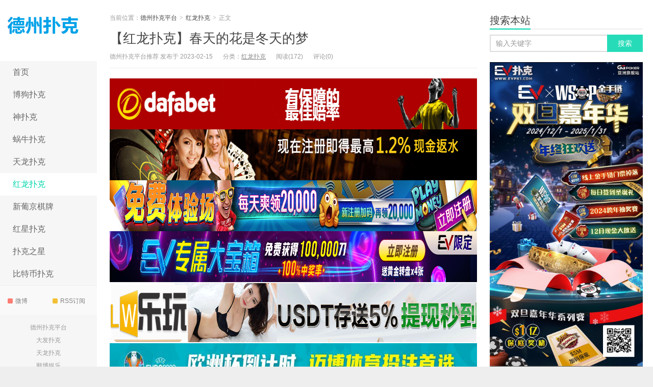

--- FILE ---
content_type: text/html; charset=UTF-8
request_url: https://dezhoupukepingtai.com/94665.html
body_size: 11896
content:
<!DOCTYPE HTML>
<html>
<head>
<meta charset="UTF-8">
<meta http-equiv="X-UA-Compatible" content="IE=11,IE=10,IE=9,IE=8">
<meta name="viewport" content="width=device-width, initial-scale=1.0, user-scalable=0, minimum-scale=1.0, maximum-scale=1.0">
<meta http-equiv="Cache-Control" content="no-transform">
<meta http-equiv="Cache-Control" content="no-siteapp">
<link media="all" href="https://dezhoupukepingtai.com/wp-content/cache/autoptimize/css/autoptimize_3762e61f48ec3a9f7356f7cddf585cc2.css" rel="stylesheet"><title>【红龙扑克】春天的花是冬天的梦-德州扑克平台</title>
<meta name='robots' content='max-image-preview:large' />
<link rel='dns-prefetch' href='//dezhoupukepingtai.com' />
<link href='https://fonts.gstatic.com' crossorigin='anonymous' rel='preconnect' />





<link rel="https://api.w.org/" href="https://dezhoupukepingtai.com/wp-json/" /><link rel="alternate" type="application/json" href="https://dezhoupukepingtai.com/wp-json/wp/v2/posts/94665" /><link rel="EditURI" type="application/rsd+xml" title="RSD" href="https://dezhoupukepingtai.com/xmlrpc.php?rsd" />
<link rel="wlwmanifest" type="application/wlwmanifest+xml" href="https://dezhoupukepingtai.com/wp-includes/wlwmanifest.xml" />
<link rel="canonical" href="https://dezhoupukepingtai.com/94665.html" />
<link rel='shortlink' href='https://dezhoupukepingtai.com/?p=94665' />
<link rel="alternate" type="application/json+oembed" href="https://dezhoupukepingtai.com/wp-json/oembed/1.0/embed?url=https%3A%2F%2Fdezhoupukepingtai.com%2F94665.html" />
<link rel="alternate" type="text/xml+oembed" href="https://dezhoupukepingtai.com/wp-json/oembed/1.0/embed?url=https%3A%2F%2Fdezhoupukepingtai.com%2F94665.html&#038;format=xml" />
<!-- Analytics by WP-Statistics v13.1.6 - https://wp-statistics.com/ -->
<script>var WP_Statistics_http = new XMLHttpRequest();WP_Statistics_http.open('GET', 'https://dezhoupukepingtai.com/wp-json/wp-statistics/v2/hit?_=1768711727&_wpnonce=84f9fb4c5e&wp_statistics_hit_rest=yes&browser=未知&platform=未知&version=未知&referred=https%3A%2F%2Fdezhoupukepingtai.com&ip=3.139.95.246&exclusion_match=yes&exclusion_reason=CrawlerDetect&ua=Mozilla%2F5.0+%28Macintosh%3B+Intel+Mac+OS+X+10_15_7%29+AppleWebKit%2F537.36+%28KHTML%2C+like+Gecko%29+Chrome%2F131.0.0.0+Safari%2F537.36%3B+ClaudeBot%2F1.0%3B+%2Bclaudebot%40anthropic.com%29&track_all=1&timestamp=1768740527&current_page_type=post&current_page_id=94665&search_query&page_uri=/94665.html&user_id=0', true);WP_Statistics_http.setRequestHeader("Content-Type", "application/json;charset=UTF-8");WP_Statistics_http.send(null);</script>

<meta name="keywords" content="红龙扑克">
<meta name="description" content="人活到一定岁数，面对突如其来的事情，无论是天灾人祸，还是生离死别，虽未必处变不惊，也会从容许多。常言道“饭不是白吃的”、“吃的盐比你吃的饭都多，过的桥比你走的路">
<link rel="shortcut icon" href="https://dezhoupukepingtai.com/favicon.ico">
<!--[if lt IE 9]><script src="https://dezhoupukepingtai.com/wp-content/themes/xiuzhuti/js/html5.js"></script><![endif]-->
</head>
<body class="post-template-default single single-post postid-94665 single-format-standard search_not ui-c3">
<section class="container">
<header class="header">
	<div class="logo"><a href="https://dezhoupukepingtai.com" title="德州扑克平台-德州扑克平台哪个好_德州扑克平台排行"><noscript><img src="http://www.dezhoupukepingtai.com/wp-content/uploads/2017/08/eeee-1.png" alt="德州扑克平台"></noscript><img class="lazyload" src='data:image/svg+xml,%3Csvg%20xmlns=%22http://www.w3.org/2000/svg%22%20viewBox=%220%200%20210%20140%22%3E%3C/svg%3E' data-src="http://www.dezhoupukepingtai.com/wp-content/uploads/2017/08/eeee-1.png" alt="德州扑克平台">德州扑克平台</a></div>	<ul class="nav"><li class="navmore"></li><li id="menu-item-49" class="menu-item menu-item-type-custom menu-item-object-custom menu-item-49"><a href="/">首页</a></li>
<li id="menu-item-51" class="menu-item menu-item-type-taxonomy menu-item-object-category menu-item-51"><a href="https://dezhoupukepingtai.com/bodog">博狗扑克</a></li>
<li id="menu-item-14161" class="menu-item menu-item-type-taxonomy menu-item-object-category menu-item-14161"><a href="https://dezhoupukepingtai.com/shenpoker">神扑克</a></li>
<li id="menu-item-57" class="menu-item menu-item-type-taxonomy menu-item-object-category menu-item-57"><a href="https://dezhoupukepingtai.com/allnewpoker">蜗牛扑克</a></li>
<li id="menu-item-52" class="menu-item menu-item-type-taxonomy menu-item-object-category menu-item-52"><a href="https://dezhoupukepingtai.com/tianlongpoker">天龙扑克</a></li>
<li id="menu-item-10830" class="menu-item menu-item-type-taxonomy menu-item-object-category current-post-ancestor current-menu-parent current-post-parent menu-item-10830"><a href="https://dezhoupukepingtai.com/honglongpoker">红龙扑克</a></li>
<li id="menu-item-54" class="menu-item menu-item-type-taxonomy menu-item-object-category menu-item-54"><a href="https://dezhoupukepingtai.com/xpj">新葡京棋牌</a></li>
<li id="menu-item-55" class="menu-item menu-item-type-taxonomy menu-item-object-category menu-item-55"><a href="https://dezhoupukepingtai.com/redstars">红星扑克</a></li>
<li id="menu-item-53" class="menu-item menu-item-type-taxonomy menu-item-object-category menu-item-53"><a href="https://dezhoupukepingtai.com/pokerstars">扑克之星</a></li>
<li id="menu-item-56" class="menu-item menu-item-type-taxonomy menu-item-object-category menu-item-56"><a href="https://dezhoupukepingtai.com/btcpoker">比特币扑克</a></li>
</ul>	<form method="get" class="search-form" action="https://dezhoupukepingtai.com/" ><input class="form-control" name="s" type="text" placeholder="输入关键字" value=""><input class="btn" type="submit" value="搜索"></form>	<span class="glyphicon glyphicon-search m-search"></span>	<div class="feeds">
					<a class="feed feed-weibo" rel="external nofollow" href="/" target="_blank"><i></i>微博</a>
					<a class="feed feed-rss" rel="external nofollow" href="http://www.dezhoupukepingtai.com/feed" target="_blank"><i></i>RSS订阅</a>
			</div>
	<div class="slinks">
		<a href="/" title="德州扑克平台">德州扑克平台</a><br><a href="https://www.dafa2023.com" title="大发扑克">大发扑克</a>
<br><a href="http://www.tianlongqipai.com" title="天龙扑克">天龙扑克</a>
<br><a href="https://www.大发娱乐官网.com" title="顺博娱乐">顺博娱乐</a>
<br><a href="https://signup.evpuke.net/zh-cn/client/signup/country?isFromLanding=true&b=1&btag1=96088" title="德州扑克平台">德州扑克平台</a><br><a href="https://www.evp68.com" title="女优棋牌">女优棋牌</a>
<br><a href="https://www.mbo18.com" title="现金棋牌">现金棋牌</a><br><a href="https://www.dfa2024.com" title="大发棋牌">大发棋牌</a><br><a href="https://www.大发备用.com" title="大发备用">大发备用</a>	</div>

	</header>
<div class="content-wrap">
	<div class="content">
				<header class="article-header">
						<div class="breadcrumbs"><span class="text-muted">当前位置：</span><a href="https://dezhoupukepingtai.com">德州扑克平台</a> <small>></small> <a href="https://dezhoupukepingtai.com/honglongpoker">红龙扑克</a> <small>></small> <span class="text-muted">正文</span></div>
						<h1 class="article-title"><a href="https://dezhoupukepingtai.com/94665.html">【红龙扑克】春天的花是冬天的梦</a></h1>
			<ul class="article-meta">
								<li>德州扑克平台推荐 发布于 2023-02-15</li>
				<li>分类：<a href="https://dezhoupukepingtai.com/honglongpoker" rel="category tag">红龙扑克</a></li>
								<li><span class="post-views">阅读(172)</span></li>
				<li>评论(0)</li>
				<li></li>
			</ul>
		</header>
				<div class="ssr ssr-content ssr-post"><a href="http://dfvip.cc/"><noscript><img class="alignnone size-full wp-image-98175" src="https://dezhoupukepingtai.com/wp-content/uploads/2023/07/dafaqixi8899.gif" alt="" width="1000" height="100" /></noscript><img class="lazyload alignnone size-full wp-image-98175" src='data:image/svg+xml,%3Csvg%20xmlns=%22http://www.w3.org/2000/svg%22%20viewBox=%220%200%201000%20100%22%3E%3C/svg%3E' data-src="https://dezhoupukepingtai.com/wp-content/uploads/2023/07/dafaqixi8899.gif" alt="" width="1000" height="100" /></a>
<a href="http://dfvip.cc/"><noscript><img class="alignnone size-full wp-image-98178" src="https://dezhoupukepingtai.com/wp-content/uploads/2023/07/dafaqixi8898.gif" alt="" width="1000" height="100" /></noscript><img class="lazyload alignnone size-full wp-image-98178" src='data:image/svg+xml,%3Csvg%20xmlns=%22http://www.w3.org/2000/svg%22%20viewBox=%220%200%201000%20100%22%3E%3C/svg%3E' data-src="https://dezhoupukepingtai.com/wp-content/uploads/2023/07/dafaqixi8898.gif" alt="" width="1000" height="100" /></a>
<a href="https://signup.evpuke.net/zh-cn/client/signup/country?isFromLanding=true&b=1&btag1=96088"><noscript><img class="alignnone size-full wp-image-98176" src="https://dezhoupukepingtai.com/wp-content/uploads/2023/07/evpkmianfeisai20000wan.jpg" alt="" width="1355" height="100" /></noscript><img class="lazyload alignnone size-full wp-image-98176" src='data:image/svg+xml,%3Csvg%20xmlns=%22http://www.w3.org/2000/svg%22%20viewBox=%220%200%201355%20100%22%3E%3C/svg%3E' data-src="https://dezhoupukepingtai.com/wp-content/uploads/2023/07/evpkmianfeisai20000wan.jpg" alt="" width="1355" height="100" /></a>
<a href="https://signup.evpuke.net/zh-cn/client/signup/country?isFromLanding=true&b=1&btag1=96088"><noscript><img class="alignnone size-full wp-image-98177" src="https://dezhoupukepingtai.com/wp-content/uploads/2023/07/evpkmianfeisai20000wan1212121.jpg" alt="" width="1355" height="100" /></noscript><img class="lazyload alignnone size-full wp-image-98177" src='data:image/svg+xml,%3Csvg%20xmlns=%22http://www.w3.org/2000/svg%22%20viewBox=%220%200%201355%20100%22%3E%3C/svg%3E' data-src="https://dezhoupukepingtai.com/wp-content/uploads/2023/07/evpkmianfeisai20000wan1212121.jpg" alt="" width="1355" height="100" /></a>
<a href="http://g8g.xyz"><noscript><img class="alignnone size-full wp-image-98179" src="https://dezhoupukepingtai.com/wp-content/uploads/2023/07/lw120.gif" alt="" width="1000" height="120" /></noscript><img class="lazyload alignnone size-full wp-image-98179" src='data:image/svg+xml,%3Csvg%20xmlns=%22http://www.w3.org/2000/svg%22%20viewBox=%220%200%201000%20120%22%3E%3C/svg%3E' data-src="https://dezhoupukepingtai.com/wp-content/uploads/2023/07/lw120.gif" alt="" width="1000" height="120" /></a>
<a href="https://www.mbo18.com"> <noscript><img class="alignnone size-full wp-image-63494" src="https://dezhoupukepingtai.com/wp-content/uploads/2020/09/myball0332.jpg" alt="" width="980" height="80" /></noscript><img class="lazyload alignnone size-full wp-image-63494" src='data:image/svg+xml,%3Csvg%20xmlns=%22http://www.w3.org/2000/svg%22%20viewBox=%220%200%20980%2080%22%3E%3C/svg%3E' data-src="https://dezhoupukepingtai.com/wp-content/uploads/2020/09/myball0332.jpg" alt="" width="980" height="80" /></a>
<a href="https://www.mbo18.com"><noscript><img class="alignnone size-full wp-image-63495" src="https://dezhoupukepingtai.com/wp-content/uploads/2020/09/myball88980x70.png" alt="" width="980" height="70" /></noscript><img class="lazyload alignnone size-full wp-image-63495" src='data:image/svg+xml,%3Csvg%20xmlns=%22http://www.w3.org/2000/svg%22%20viewBox=%220%200%20980%2070%22%3E%3C/svg%3E' data-src="https://dezhoupukepingtai.com/wp-content/uploads/2020/09/myball88980x70.png" alt="" width="980" height="70" /></a></div>		<article class="article-content">
			<p><strong><span style="color: #ff0000;"><a style="color: #ff0000;" href="https://www.evpks.com">EV扑克|EV扑克官网|EV扑克娱乐场|EV扑克游戏——EV扑克下载(www.evpks.com)</a></span></strong><br />
<strong><span style="color: #ff0000;"><a style="color: #ff0000;" href="http://www.allnewpuke.com">蜗牛扑克allnew官网,蜗牛扑克allnewpoker官网,蜗牛扑克allnewpoker国际场,allnewpoker官网下载,蜗牛扑克网站,蜗牛扑克下载——(allnewpuke.com)</a></span></strong><br />
<strong><span style="color: #ff00ff;"><a style="color: #ff00ff;" href="http://www.dfyxdh.com">大发扑克|dafapoker|大发在线德州扑克|大发德州扑克策略网站——大发游戏导航(dfyxdh.com)</a></span></strong><br />
<strong><span style="color: #ff0000;"><a style="color: #ff0000;" href="http://www.shb388.com">SOON88顺博|顺博官网|顺博娱乐场|顺博体育|顺博游戏网址发布页——顺博体育导航(shb388.com)</a></span></strong><br />
<strong><span style="color: #ff0000;"><a style="color: #ff0000;" href="https://www.evp66.com/">EV扑克|EV扑克官网|EV扑克娱乐场|EV扑克体育|EV扑克游戏网址发布页——EV扑克体育导航(www.evp66.com)</a></span></strong>          </p>
<p>人活到一定岁数，面对突如其来的事情，无论是天灾人祸，还是生离死别，虽未必处变不惊，也会从容许多。常言道“饭不是白吃的”、“吃的盐比你吃的饭都多，过的桥比你走的路还多”，这不是倚老卖老的话，更多可能是指遇到猝不及防的事情时，心理承受能力比年轻人要强一点。<noscript><img decoding="async" title="春天的花是冬天的梦的图片" src="https://dezhoupukepingtai.com/wp-content/uploads/2023/02/63ea61954757feff3328bbba.png" alt="春天的花是冬天的梦" /></noscript><img class="lazyload" decoding="async" title="春天的花是冬天的梦的图片" src='data:image/svg+xml,%3Csvg%20xmlns=%22http://www.w3.org/2000/svg%22%20viewBox=%220%200%20210%20140%22%3E%3C/svg%3E' data-src="https://dezhoupukepingtai.com/wp-content/uploads/2023/02/63ea61954757feff3328bbba.png" alt="春天的花是冬天的梦" /></p>
<p>人在路上，直路弯道，波波折折，坎坎坷坷，起起伏伏，都是极寻常的事情。能挺过来，都值得称道。实在难以扛下来，只要不是要命的事情，终也不是什么大不了的事情。只要不是天崩地裂，立刻要命的事情，交由时间去慢慢消化。千万不能纠结于那个弯弯绕里，死缠烂打，非要弄个水落石出，头破血流来。其实，人生很多一时遇到的“难”，是没有解的，也没有标准答案，只要心平气和的交由时光，便会在时光的长河里慢慢消化掉了。我们又何必投放全部心血非要整出个结果来，弄得人生面目全非，余生伤痕累累。</p>
<p>前几天，一个许久未曾联系的人来信，讲述她这段日子遇到的事情。尽管她讲述时已是风淡云轻，仍然让人觉得心惊肉跳。事发后，她独自去了一趟外地，几千里行走间练就一个“放下”，一念放下，万般自在。她称道理心上是明白的，只是要真正做到“放下”，只能在事中修，境上炼。是啊，遇到事情退一万步来想，纵使拿苦难甚至是灾难来当磨刀石，砥砺自己，经历过的人都知道痛，却也是人成长过程中必经的阶段，只是别把自己磨得变形、扭曲就好。</p>
<p>纵观人的一生，前行的路上总会遇到许多事情，无论多么繁杂与头痛，无疑都是我们身心得以锻炼的一次机会，肉体浴火涅槃，意志淬火成钢。我们用最大的智慧与最大的努力驾驭生命之舟，破冰成旅。日积月累，本事见长，再遇到从前寻常的风浪，那时候我们就有心情观海听涛了。小时候，谁还没爬过家门口的小山丘？当时觉得山与天齐，待我们走过千山万水，名山大川，再回首家乡的那小土堆，不禁哑然失笑。</p>
<p>人生旅途中，谁都会有一时过不去的“坎”，天下却没有翻不过去的山。</p>
<p>我们遇到一时过不去的“坎”，怎么办呢？这就是历炼的机会到了，你能过“坎”也罢，不能过“坎”也好，那道“坎”就摆在你面前。搅得你夜夜难眠，天天遇鬼，“坎”如山又似刀。其实，你过，还是不过，都终究会过去的，无常才正常，尽人事，听天命。我们曾经以为过不去的坎，天大的委屈，也大不过抵命。那种时候，你横下一条心，镇定地跟着日子走。如果觉得闷，此路不通，换一条道走，别把时间就耗在那个“坎”前，绕个弯儿，天宽路广。</p>
<p>温度不够花不开，一到春天，风真的就不一样了。天下事，路上“坎”，都是旅途风景中的一种符号。我们心底无惧，行动无畏，只管往前走就是了。落雨成诗，冬天的梦开在春天的枝头……</p>
<p>这个岁数遇到任何事情，遇到任何的艰难和灾难，只要不是要命的事情都好办。岸宽则波平，岸窄则浪激。坦然面对，学会接受，就是进步。我刚从热闹的都市入空山生活时，想找石头刻上“何事惊慌”、“何必匆忙”，后来嫌麻烦便“刻”在心头上了。人生啊，其实没有什么事情值得我们惊慌，又何必行色匆匆、疲累至极呢？走一段路程，伫足回眸，那些曾经的“坎”与苦难，无不是助力自己成长的礼物，应了那句“苦难都是包裹着祝福的礼物”，我们还是要心生感恩的。在浴火成长的路上，遇见，遭到，都是题中应有之义。慢慢到了知生死之境时，方才明白：人生就是一个过程尓。</p>
<p>当然，真的遭到不测，命运陡然逆转，打破了原本固有的平衡，各种情绪撞到一块了，哭哭鼻子也不是什么丑事。哭就哭吧，有一句歌词“男人哭吧哭不是罪”，何况女人呢？为事，为人，哭一哭，擦干脸上的泪水，别忘记给自己一个微笑。须知，好多人都在羡慕，眼眶里还蓄有春水般的泪水的人，很多人的眼里满是沧桑，却在酿就世上温暖、人间光亮。你微笑着加入这样行走的行列，世上便添了丝丝温暖，人间便多了点点光亮。</p>
<p>图片​破局、破境，必须在事中经历，书上得来终觉浅，世事洞明皆学问，这是人成长的不二法门。人教人，难以感同身受；事教人，一次就能悟道。所以，感恩命运不时给我们苦难与“坎”儿，厚待我们。只要自己不笨，就能心领神会的，嘴角上扬，美存于心，好好的爱惜自己的身体。我前不久写过一篇《深夜疗伤，清晨赶路》文章，东方既白，一切终会亮堂起来。太阳每天升起来都是崭新的，临出门前给自己一个微笑，生活便回馈你许多善良。</p>
<p>落雨成诗，冬天的梦开在春天的枝头。这是早上我在大学执教的同乡月色的微语，她还向我推荐了一百多年前黎巴嫩裔美国诗人纪伯伦《沙与沫》中的一句话，“春天的花是冬天的梦”。雨也好，梦也好，眼前春天的花更好啊！</p>
<p>  <strong><span style="color: #ff0000;"><a style="color: #ff0000;" href="http://www.shb22.com">SOON88-沙巴体育直营,电子竞技,时时彩,真人棋牌,捕鱼游戏,AG真人裸体美女陪玩,网红美女空降啪啪顶级服务,奢华豪礼注册就送3888元</a></span></strong><br />
<strong><span style="color: #ff0000;"><a style="color: #ff0000;" href="http://www.allnew366.com">蜗牛扑克注册送888美金,蜗牛扑克10年老牌,全球首创真人娱乐最佳选择,AG真人,真人美女荷官与美女主播同玩,是网上扑克娱乐第一选择！</a></span></strong><br />
<strong><span style="color: #ff00ff;"><a style="color: #ff00ff;" href="http://www.d6d6d.com">大发娱乐全网赔率最高火爆的彩票投注站,AV美女荷官在线发牌,百家乐,牛牛,AG捕鱼王,上万款老虎机游戏任你玩,信誉最好提款最快,注册免费送6666</a></span></strong><br />
<strong><span style="color: #ff00ff;"><a style="color: #ff00ff;" href="http://www.myball88.com">迈博体育,滚球投注,电子竞技,AG美女荷官在线发牌,开元棋牌,注册送最高8,888元,高品质,高赔率的游戏平台,信誉第一,提款秒到！</a></span></strong><br />
<strong><span style="color: #ff0000;"><a style="color: #ff0000;" href="http://www.shb388.com">SOON88顺博|顺博官网|顺博娱乐场|顺博体育|顺博游戏网址发布页——顺博体育导航(shb388.com)</a></span></strong><br />
<strong><span style="color: #ff0000;"><a style="color: #ff0000;" href="http://www.tianlongqipai.com">天龙扑克是国际扑克界中著名的在线扑克室之一,亚洲扑克游戏领导者！——天龙扑克(www.tianlongqipai.com)</a></span></strong><br />
<strong><span style="color: #ff00ff;"><a style="color: #ff00ff;" href="http://www.mbo388.com">迈博myball最新网站|迈博体育官网|最好玩的体育直播观看平台——迈博体育导航(mbo388.com)</a></span></strong><br />
<span style="color: #ff00ff;"><strong>关于EV扑克</strong></span></p>
<p>EV扑克软件使用GGPoker授权，致力打造亚洲最具公信力与趣味性最多元的扑克平台，bmm发牌认证，公平公正公开，信誉获得国内外用户肯定支持，丰富的赛制体验以及带给玩家极致乐趣是我们的终极目标！</p>
<p>零秒下载，顶级手感，立即下载“EV扑克”!</p>
<blockquote><p><a href="http://widget.evpuke.net/client/signup#!/?isFromLanding=true&amp;b=1&amp;btag1=96088"><span class="wixGuard"><span style="color: #ff00ff;"><strong>好消息 EV扑克GG上线注册领取350美金新玩家礼包！</strong></span></span></a></p>
<p><span class="wixGuard"><span style="color: #ff00ff;"><strong>全天24小时随机将掉落现金红包至牌局底池或玩家余额!快体验吧</strong></span></span></p>
<p><a href="http://widget.evpuke.net/client/signup#!/?isFromLanding=true&amp;b=1&amp;btag1=96088"><span style="color: #ff00ff;"><strong><span class="white font-italic font-bold">EV扑克GGPoker全新中文旗舰站全新上线   追求高EV</span><span class="white font-italic font-bold">的决定  </span>就是扑克的本质</strong></span></a></p>
<p class="entry-title"><a href="http://widget.evpuke.net/client/signup#!/?isFromLanding=true&amp;b=1&amp;btag1=96088"><strong><span style="color: #ff00ff;">EV扑克娱乐场 强势上线疯狂送钱，注册免费转老虎機100次！国际认证最安心！</span></strong></a></p>
<p><span class="wixGuard"><span style="color: #ff00ff;"><strong>EV扑克最新网址：<a style="color: #ff00ff;" href="https://www.evpks.com">www.evpks.com</a></strong></span></span></p>
<p><span class="wixGuard"><span style="color: #ff00ff;"><strong>EV扑克官方网址：<a style="color: #ff00ff;" href="https://www.evp66.com">www.evp66.com</a></strong></span></span></p>
<p><span class="wixGuard"><span style="color: #ff00ff;"><strong>EV扑克官方下载：<a href="http://www.evpk66.com">www.evpk66.com</a></strong></span></span></p>
<p><span class="wixGuard"><span style="color: #ff00ff;"><strong>EV扑克电脑版网址：<a href="http://www.evpk88.com">www.evpk88.com</a></strong></span></span></p>
<p><span class="wixGuard"><span style="color: #ff00ff;"><strong>EV扑克GG官方：<a href="http://www.evpk68.com">www.evpk68.com</a></strong></span></span></p>
<p><span class="wixGuard"><span style="color: #ff00ff;"><strong>EV扑克官网：<a href="http://www.evpukes.com">www.evpukes.com</a></strong></span></span></p>
<p><span class="wixGuard"><span style="color: #ff00ff;"><strong>EV扑克小游戏 <a href="https://www.evpkgames.com">https://www.evpkgames.com</a></strong></span></span></p>
<p><span class="wixGuard"><span style="color: #ff00ff;"><strong>EV扑克娱乐场 <a href="https://www.evpkcasino.com">https://www.evpkcasino.com</a></strong></span></span></p>
<p><span style="color: #0000ff;"><strong>GG扑克小游戏 <a href="https://www.ggpkcasino.com">https://www.ggpkcasino.com</a></strong></span></p>
<p><span class="wixGuard" style="color: #0000ff;"><strong>蜗牛扑克最新网址：<a style="color: #0000ff;" href="https://www.allnew36.com/">www.allnew36.com</a></strong></span></p>
<p><span class="wixGuard" style="color: #0000ff;"><strong>蜗牛扑克官方网址：<a style="color: #0000ff;" href="https://www.allnew366.com/">www.allnew366.com</a></strong><br />
</span></p>
<p><span class="wixGuard" style="color: #0000ff;"><strong>蜗牛扑克网址发布页：<a style="color: #0000ff;" href="https://www.allnewpuke.com/">www.allnewpuke.com</a></strong></span></p>
<p><span style="color: #0000ff;"><strong>蜗牛娱乐官网：<a style="color: #0000ff;" href="https://www.allnewapl.com">www.allnewapl.com</a></strong></span></p>
<p><span style="color: #0000ff;"><strong>蜗牛扑克GG官网：<a style="color: #0000ff;" href="https://www.ggallnew.com">www.ggallnew.com</a></strong></span></p>
<p><strong style="text-indent: 2em;"><span style="color: #ff00ff;">天龙扑克官方网址——(<a href="http://www.tianlongqipai.com">www.tianlongqipai.com</a>)</span></strong></p>
<p><strong><span style="color: #ff00ff;"><a style="color: #ff00ff;" href="http://www.spkdh.com">神扑克(Shenpoker)导航——(http://www.spkdh.com)</a></span></strong></p></blockquote>
<p>德州扑克平台-德州扑克平台哪个好-德州扑克平台排行</p>
			        	<p class="post-copyright">如果喜欢请转载：<a href="https://dezhoupukepingtai.com">德州扑克平台</a> &raquo; <a href="https://dezhoupukepingtai.com/94665.html">【红龙扑克】春天的花是冬天的梦</a></p>		</article>
				<div class="article-social">
			<a href="javascript:;" class="action action-like" data-pid="94665" data-event="like"><i class="glyphicon glyphicon-thumbs-up"></i>赞 (<span>0</span>)</a>								</div>

				
		<div class="article-tags">
					</div>
				<nav class="article-nav">
			<span class="article-nav-prev"><span>上一篇</span><a href="https://dezhoupukepingtai.com/94737.html" rel="prev">【EV扑克】全球扑克大奖提名众多，却没有扑克策略的一席之地</a></span>
			<span class="article-nav-next"><span>下一篇</span><a href="https://dezhoupukepingtai.com/94685.html" rel="next">大发体育-谢林汉姆：我把99欧冠决赛讲了15000遍 还用诺坎普命名了我的房子，大发助力你的致富之路！</a></span>
		</nav>
		<div class="ssr ssr-content ssr-related"><a href="http://dfvip.cc/"><noscript><img class="alignnone size-full wp-image-98175" src="https://dezhoupukepingtai.com/wp-content/uploads/2023/07/dafaqixi8899.gif" alt="" width="1000" height="100" /></noscript><img class="lazyload alignnone size-full wp-image-98175" src='data:image/svg+xml,%3Csvg%20xmlns=%22http://www.w3.org/2000/svg%22%20viewBox=%220%200%201000%20100%22%3E%3C/svg%3E' data-src="https://dezhoupukepingtai.com/wp-content/uploads/2023/07/dafaqixi8899.gif" alt="" width="1000" height="100" /></a>
<a href="http://dfvip.cc/"><noscript><img class="alignnone size-full wp-image-98178" src="https://dezhoupukepingtai.com/wp-content/uploads/2023/07/dafaqixi8898.gif" alt="" width="1000" height="100" /></noscript><img class="lazyload alignnone size-full wp-image-98178" src='data:image/svg+xml,%3Csvg%20xmlns=%22http://www.w3.org/2000/svg%22%20viewBox=%220%200%201000%20100%22%3E%3C/svg%3E' data-src="https://dezhoupukepingtai.com/wp-content/uploads/2023/07/dafaqixi8898.gif" alt="" width="1000" height="100" /></a>
<a href="https://signup.evpuke.net/zh-cn/client/signup/country?isFromLanding=true&b=1&btag1=96088"><noscript><img class="alignnone size-full wp-image-98176" src="https://dezhoupukepingtai.com/wp-content/uploads/2023/07/evpkmianfeisai20000wan.jpg" alt="" width="1355" height="100" /></noscript><img class="lazyload alignnone size-full wp-image-98176" src='data:image/svg+xml,%3Csvg%20xmlns=%22http://www.w3.org/2000/svg%22%20viewBox=%220%200%201355%20100%22%3E%3C/svg%3E' data-src="https://dezhoupukepingtai.com/wp-content/uploads/2023/07/evpkmianfeisai20000wan.jpg" alt="" width="1355" height="100" /></a>
<a href="https://signup.evpuke.net/zh-cn/client/signup/country?isFromLanding=true&b=1&btag1=96088"><noscript><img class="alignnone size-full wp-image-98177" src="https://dezhoupukepingtai.com/wp-content/uploads/2023/07/evpkmianfeisai20000wan1212121.jpg" alt="" width="1355" height="100" /></noscript><img class="lazyload alignnone size-full wp-image-98177" src='data:image/svg+xml,%3Csvg%20xmlns=%22http://www.w3.org/2000/svg%22%20viewBox=%220%200%201355%20100%22%3E%3C/svg%3E' data-src="https://dezhoupukepingtai.com/wp-content/uploads/2023/07/evpkmianfeisai20000wan1212121.jpg" alt="" width="1355" height="100" /></a>
<a href="http://g8g.xyz"><noscript><img class="alignnone size-full wp-image-98179" src="https://dezhoupukepingtai.com/wp-content/uploads/2023/07/lw120.gif" alt="" width="1000" height="120" /></noscript><img class="lazyload alignnone size-full wp-image-98179" src='data:image/svg+xml,%3Csvg%20xmlns=%22http://www.w3.org/2000/svg%22%20viewBox=%220%200%201000%20120%22%3E%3C/svg%3E' data-src="https://dezhoupukepingtai.com/wp-content/uploads/2023/07/lw120.gif" alt="" width="1000" height="120" /></a>
<a href="https://www.mbo18.com"> <noscript><img class="alignnone size-full wp-image-63494" src="https://dezhoupukepingtai.com/wp-content/uploads/2020/09/myball0332.jpg" alt="" width="980" height="80" /></noscript><img class="lazyload alignnone size-full wp-image-63494" src='data:image/svg+xml,%3Csvg%20xmlns=%22http://www.w3.org/2000/svg%22%20viewBox=%220%200%20980%2080%22%3E%3C/svg%3E' data-src="https://dezhoupukepingtai.com/wp-content/uploads/2020/09/myball0332.jpg" alt="" width="980" height="80" /></a>
<a href="https://www.mbo18.com"><noscript><img class="alignnone size-full wp-image-63495" src="https://dezhoupukepingtai.com/wp-content/uploads/2020/09/myball88980x70.png" alt="" width="980" height="70" /></noscript><img class="lazyload alignnone size-full wp-image-63495" src='data:image/svg+xml,%3Csvg%20xmlns=%22http://www.w3.org/2000/svg%22%20viewBox=%220%200%20980%2070%22%3E%3C/svg%3E' data-src="https://dezhoupukepingtai.com/wp-content/uploads/2020/09/myball88980x70.png" alt="" width="980" height="70" /></a></div>		<div class="relates relates-model-thumb"><h3 class="title"><strong>相关推荐</strong></h3><ul><li><a href="https://dezhoupukepingtai.com/106663.html"><span><noscript><img src="https://dezhoupukepingtai.com/wp-content/themes/xiuzhuti/images/thumbnail.png" data-original="https://dezhoupukepingtai.com/wp-content/uploads/2024/04/b19719919116827a7abdd5904320e1b9-240x180.png" class="thumb"/></noscript><img src='data:image/svg+xml,%3Csvg%20xmlns=%22http://www.w3.org/2000/svg%22%20viewBox=%220%200%20210%20140%22%3E%3C/svg%3E' data-src="https://dezhoupukepingtai.com/wp-content/themes/xiuzhuti/images/thumbnail.png" data-original="https://dezhoupukepingtai.com/wp-content/uploads/2024/04/b19719919116827a7abdd5904320e1b9-240x180.png" class="lazyload thumb"/></span>Red Dead 在线模式 Bug 让马飞翔</a></li><li><a href="https://dezhoupukepingtai.com/106661.html"><span><noscript><img src="https://dezhoupukepingtai.com/wp-content/themes/xiuzhuti/images/thumbnail.png" data-original="https://dezhoupukepingtai.com/wp-content/uploads/2024/04/f18ecc5f089012027a7d01b5062d532e-240x180.png" class="thumb"/></noscript><img src='data:image/svg+xml,%3Csvg%20xmlns=%22http://www.w3.org/2000/svg%22%20viewBox=%220%200%20210%20140%22%3E%3C/svg%3E' data-src="https://dezhoupukepingtai.com/wp-content/themes/xiuzhuti/images/thumbnail.png" data-original="https://dezhoupukepingtai.com/wp-content/uploads/2024/04/f18ecc5f089012027a7d01b5062d532e-240x180.png" class="lazyload thumb"/></span>《Helldivers 2》发布补丁解决冻结问题</a></li><li><a href="https://dezhoupukepingtai.com/106659.html"><span><noscript><img src="https://dezhoupukepingtai.com/wp-content/themes/xiuzhuti/images/thumbnail.png" data-original="https://dezhoupukepingtai.com/wp-content/uploads/2024/04/3a7ca1d881fe7b12bc0871bb5396f775-240x180.png" class="thumb"/></noscript><img src='data:image/svg+xml,%3Csvg%20xmlns=%22http://www.w3.org/2000/svg%22%20viewBox=%220%200%20210%20140%22%3E%3C/svg%3E' data-src="https://dezhoupukepingtai.com/wp-content/themes/xiuzhuti/images/thumbnail.png" data-original="https://dezhoupukepingtai.com/wp-content/uploads/2024/04/3a7ca1d881fe7b12bc0871bb5396f775-240x180.png" class="lazyload thumb"/></span>传言：《索尼克英雄》可能会卷土重来</a></li><li><a href="https://dezhoupukepingtai.com/106657.html"><span><noscript><img src="https://dezhoupukepingtai.com/wp-content/themes/xiuzhuti/images/thumbnail.png" data-original="https://dezhoupukepingtai.com/wp-content/uploads/2024/04/95f5f762fada112df7f9a042446bf8ad-240x180.png" class="thumb"/></noscript><img src='data:image/svg+xml,%3Csvg%20xmlns=%22http://www.w3.org/2000/svg%22%20viewBox=%220%200%20210%20140%22%3E%3C/svg%3E' data-src="https://dezhoupukepingtai.com/wp-content/themes/xiuzhuti/images/thumbnail.png" data-original="https://dezhoupukepingtai.com/wp-content/uploads/2024/04/95f5f762fada112df7f9a042446bf8ad-240x180.png" class="lazyload thumb"/></span>《彩虹六号：围攻》新增 Jynxzi 皮肤</a></li><li><a href="https://dezhoupukepingtai.com/106655.html"><span><noscript><img src="https://dezhoupukepingtai.com/wp-content/themes/xiuzhuti/images/thumbnail.png" data-original="https://dezhoupukepingtai.com/wp-content/uploads/2024/04/e408fb653f20166665a21aeff63b82b8-240x180.png" class="thumb"/></noscript><img src='data:image/svg+xml,%3Csvg%20xmlns=%22http://www.w3.org/2000/svg%22%20viewBox=%220%200%20210%20140%22%3E%3C/svg%3E' data-src="https://dezhoupukepingtai.com/wp-content/themes/xiuzhuti/images/thumbnail.png" data-original="https://dezhoupukepingtai.com/wp-content/uploads/2024/04/e408fb653f20166665a21aeff63b82b8-240x180.png" class="lazyload thumb"/></span>《命运 2》揭晓 12 种经典武器回归《Into The Light》</a></li><li><a href="https://dezhoupukepingtai.com/106653.html"><span><noscript><img src="https://dezhoupukepingtai.com/wp-content/themes/xiuzhuti/images/thumbnail.png" data-original="https://dezhoupukepingtai.com/wp-content/uploads/2024/04/20240401_660a022d90967-240x180.png" class="thumb"/></noscript><img src='data:image/svg+xml,%3Csvg%20xmlns=%22http://www.w3.org/2000/svg%22%20viewBox=%220%200%20210%20140%22%3E%3C/svg%3E' data-src="https://dezhoupukepingtai.com/wp-content/themes/xiuzhuti/images/thumbnail.png" data-original="https://dezhoupukepingtai.com/wp-content/uploads/2024/04/20240401_660a022d90967-240x180.png" class="lazyload thumb"/></span>《使命召唤：现代战争 3》即将再次免费试用</a></li><li><a href="https://dezhoupukepingtai.com/106583.html"><span><noscript><img src="https://dezhoupukepingtai.com/wp-content/themes/xiuzhuti/images/thumbnail.png" data-original="https://dezhoupukepingtai.com/wp-content/uploads/2024/03/1faadd7552e04b257563e04bf17893d4-240x180.png" class="thumb"/></noscript><img src='data:image/svg+xml,%3Csvg%20xmlns=%22http://www.w3.org/2000/svg%22%20viewBox=%220%200%20210%20140%22%3E%3C/svg%3E' data-src="https://dezhoupukepingtai.com/wp-content/themes/xiuzhuti/images/thumbnail.png" data-original="https://dezhoupukepingtai.com/wp-content/uploads/2024/03/1faadd7552e04b257563e04bf17893d4-240x180.png" class="lazyload thumb"/></span>Palworld 玩家向 90 年代流行情景喜剧致敬</a></li><li><a href="https://dezhoupukepingtai.com/106581.html"><span><noscript><img src="https://dezhoupukepingtai.com/wp-content/themes/xiuzhuti/images/thumbnail.png" data-original="https://dezhoupukepingtai.com/wp-content/uploads/2024/03/a94b33445b2fede81e1da0a2a07a5750-240x180.png" class="thumb"/></noscript><img src='data:image/svg+xml,%3Csvg%20xmlns=%22http://www.w3.org/2000/svg%22%20viewBox=%220%200%20210%20140%22%3E%3C/svg%3E' data-src="https://dezhoupukepingtai.com/wp-content/themes/xiuzhuti/images/thumbnail.png" data-original="https://dezhoupukepingtai.com/wp-content/uploads/2024/03/a94b33445b2fede81e1da0a2a07a5750-240x180.png" class="lazyload thumb"/></span>《辐射 4》玩家为超级恶棍建造巢穴</a></li></ul></div>							</div>
</div>
<div class="sidebar">	
<div class="widget widget_searchbox"><h3 class="title"><strong>搜索本站</strong></h3><form method="get" class="search-form" action="https://dezhoupukepingtai.com/" ><input class="form-control" name="s" type="text" placeholder="输入关键字" value=""><input class="btn" type="submit" value="搜索"></form></div><div class="widget widget_media_image"><a href="https://signup.evpuke.net/zh-cn/app/country?isFromLanding=true&#038;b=1&#038;btag1=96088"><noscript><img width="800" height="1630" src="https://dezhoupukepingtai.com/wp-content/uploads/2024/12/evpshengdan24112802.jpeg" class="image wp-image-111841  attachment-full size-full" alt="" decoding="async" style="max-width: 100%; height: auto;" srcset="https://dezhoupukepingtai.com/wp-content/uploads/2024/12/evpshengdan24112802.jpeg 800w, https://dezhoupukepingtai.com/wp-content/uploads/2024/12/evpshengdan24112802-147x300.jpeg 147w, https://dezhoupukepingtai.com/wp-content/uploads/2024/12/evpshengdan24112802-503x1024.jpeg 503w, https://dezhoupukepingtai.com/wp-content/uploads/2024/12/evpshengdan24112802-768x1565.jpeg 768w, https://dezhoupukepingtai.com/wp-content/uploads/2024/12/evpshengdan24112802-754x1536.jpeg 754w" sizes="(max-width: 800px) 100vw, 800px" /></noscript><img width="800" height="1630" src='data:image/svg+xml,%3Csvg%20xmlns=%22http://www.w3.org/2000/svg%22%20viewBox=%220%200%20800%201630%22%3E%3C/svg%3E' data-src="https://dezhoupukepingtai.com/wp-content/uploads/2024/12/evpshengdan24112802.jpeg" class="lazyload image wp-image-111841  attachment-full size-full" alt="" decoding="async" style="max-width: 100%; height: auto;" data-srcset="https://dezhoupukepingtai.com/wp-content/uploads/2024/12/evpshengdan24112802.jpeg 800w, https://dezhoupukepingtai.com/wp-content/uploads/2024/12/evpshengdan24112802-147x300.jpeg 147w, https://dezhoupukepingtai.com/wp-content/uploads/2024/12/evpshengdan24112802-503x1024.jpeg 503w, https://dezhoupukepingtai.com/wp-content/uploads/2024/12/evpshengdan24112802-768x1565.jpeg 768w, https://dezhoupukepingtai.com/wp-content/uploads/2024/12/evpshengdan24112802-754x1536.jpeg 754w" data-sizes="(max-width: 800px) 100vw, 800px" /></a></div><div class="widget widget_media_image"><a href="http://8hjs.cc"><noscript><img width="800" height="800" src="https://dezhoupukepingtai.com/wp-content/uploads/2023/08/dafa2023BWSC_800x800.gif" class="image wp-image-99826  attachment-full size-full" alt="" decoding="async" style="max-width: 100%; height: auto;" /></noscript><img width="800" height="800" src='data:image/svg+xml,%3Csvg%20xmlns=%22http://www.w3.org/2000/svg%22%20viewBox=%220%200%20800%20800%22%3E%3C/svg%3E' data-src="https://dezhoupukepingtai.com/wp-content/uploads/2023/08/dafa2023BWSC_800x800.gif" class="lazyload image wp-image-99826  attachment-full size-full" alt="" decoding="async" style="max-width: 100%; height: auto;" /></a></div><div class="widget widget_postlist"><h3 class="title"><strong>最新文章</strong></h3><ul class="items-01">		<li><a href="https://dezhoupukepingtai.com/16664.html"><span class="thumbnail"><span><noscript><img src="https://dezhoupukepingtai.com/wp-content/themes/xiuzhuti/images/thumbnail.png" data-original="https://dezhoupukepingtai.com/wp-content/uploads/2020/04/bogoupoker123-240x180.jpg" class="thumb"/></noscript><img src='data:image/svg+xml,%3Csvg%20xmlns=%22http://www.w3.org/2000/svg%22%20viewBox=%220%200%20210%20140%22%3E%3C/svg%3E' data-src="https://dezhoupukepingtai.com/wp-content/themes/xiuzhuti/images/thumbnail.png" data-original="https://dezhoupukepingtai.com/wp-content/uploads/2020/04/bogoupoker123-240x180.jpg" class="lazyload thumb"/></span></span><span class="text">博狗扑克锦标赛优惠五天争夺超过一百万美金奖池</span><span class="text-muted post-views">阅读(1858)</span></a></li>
				<li><a href="https://dezhoupukepingtai.com/13161.html"><span class="thumbnail"><img data-original="https://dezhoupukepingtai.com/wp-content/uploads/2020/02/sc_promopage_d-1-150x150.jpg" class="thumb"/></span><span class="text">博狗扑克2020欧洲杯体育博彩迎新礼遇</span><span class="text-muted post-views">阅读(1911)</span></a></li>
				<li><a href="https://dezhoupukepingtai.com/13158.html"><span class="thumbnail"><img data-original="https://dezhoupukepingtai.com/wp-content/uploads/2020/02/CN_SC_promopage_d-150x150.jpg" class="thumb"/></span><span class="text">博狗扑克娱乐场迎新奖金+幸运红包</span><span class="text-muted post-views">阅读(1928)</span></a></li>
				<li><a href="https://dezhoupukepingtai.com/13155.html"><span class="thumbnail"><img data-original="https://dezhoupukepingtai.com/wp-content/uploads/2020/02/CN_SC_Promopage-d-1-150x150.jpg" class="thumb"/></span><span class="text">博狗扑克2020新春迎新奖金</span><span class="text-muted post-views">阅读(1825)</span></a></li>
				<li><a href="https://dezhoupukepingtai.com/13146.html"><span class="thumbnail"><img data-original="https://dezhoupukepingtai.com/wp-content/uploads/2020/02/CN_SC_Promopage-d-150x150.jpg" class="thumb"/></span><span class="text">博狗扑克2020真人荷官迎新奖金</span><span class="text-muted post-views">阅读(1955)</span></a></li>
				<li><a href="https://dezhoupukepingtai.com/13140.html"><span class="thumbnail"><img data-original="https://dezhoupukepingtai.com/wp-content/uploads/2020/02/sc_promopage_d-150x150.jpg" class="thumb"/></span><span class="text">博狗扑克2020再存奖励预支奖金</span><span class="text-muted post-views">阅读(1888)</span></a></li>
		</ul></div><div class="widget widget_media_image"><a href="http://dfvip.cc"><noscript><img width="300" height="250" src="https://dezhoupukepingtai.com/wp-content/uploads/2021/12/300x250-sc-65.gif" class="image wp-image-93534  attachment-full size-full" alt="" decoding="async" style="max-width: 100%; height: auto;" /></noscript><img width="300" height="250" src='data:image/svg+xml,%3Csvg%20xmlns=%22http://www.w3.org/2000/svg%22%20viewBox=%220%200%20300%20250%22%3E%3C/svg%3E' data-src="https://dezhoupukepingtai.com/wp-content/uploads/2021/12/300x250-sc-65.gif" class="lazyload image wp-image-93534  attachment-full size-full" alt="" decoding="async" style="max-width: 100%; height: auto;" /></a></div><div class="widget widget_media_image"><a href="https://www.mbw66.com"><noscript><img width="300" height="300" src="https://dezhoupukepingtai.com/wp-content/uploads/2020/11/myball88300x300.png" class="image wp-image-36421  attachment-full size-full" alt="" decoding="async" style="max-width: 100%; height: auto;" srcset="https://dezhoupukepingtai.com/wp-content/uploads/2020/11/myball88300x300.png 300w, https://dezhoupukepingtai.com/wp-content/uploads/2020/11/myball88300x300-150x150.png 150w" sizes="(max-width: 300px) 100vw, 300px" /></noscript><img width="300" height="300" src='data:image/svg+xml,%3Csvg%20xmlns=%22http://www.w3.org/2000/svg%22%20viewBox=%220%200%20300%20300%22%3E%3C/svg%3E' data-src="https://dezhoupukepingtai.com/wp-content/uploads/2020/11/myball88300x300.png" class="lazyload image wp-image-36421  attachment-full size-full" alt="" decoding="async" style="max-width: 100%; height: auto;" data-srcset="https://dezhoupukepingtai.com/wp-content/uploads/2020/11/myball88300x300.png 300w, https://dezhoupukepingtai.com/wp-content/uploads/2020/11/myball88300x300-150x150.png 150w" data-sizes="(max-width: 300px) 100vw, 300px" /></a></div><div class="widget widget_block widget_media_image">
<figure class="wp-block-image size-full"><a href="https://signup.evpuke.net/zh-cn/client/signup/country?isFromLanding=true&amp;b=1&amp;btag1=96088"><noscript><img decoding="async" width="800" height="1736" src="https://dezhoupukepingtai.com/wp-content/uploads/2023/07/evpyule8880616.jpeg" alt="" class="wp-image-98174" srcset="https://dezhoupukepingtai.com/wp-content/uploads/2023/07/evpyule8880616.jpeg 800w, https://dezhoupukepingtai.com/wp-content/uploads/2023/07/evpyule8880616-138x300.jpeg 138w, https://dezhoupukepingtai.com/wp-content/uploads/2023/07/evpyule8880616-472x1024.jpeg 472w, https://dezhoupukepingtai.com/wp-content/uploads/2023/07/evpyule8880616-768x1667.jpeg 768w, https://dezhoupukepingtai.com/wp-content/uploads/2023/07/evpyule8880616-708x1536.jpeg 708w" sizes="(max-width: 800px) 100vw, 800px" /></noscript><img decoding="async" width="800" height="1736" src='data:image/svg+xml,%3Csvg%20xmlns=%22http://www.w3.org/2000/svg%22%20viewBox=%220%200%20800%201736%22%3E%3C/svg%3E' data-src="https://dezhoupukepingtai.com/wp-content/uploads/2023/07/evpyule8880616.jpeg" alt="" class="lazyload wp-image-98174" data-srcset="https://dezhoupukepingtai.com/wp-content/uploads/2023/07/evpyule8880616.jpeg 800w, https://dezhoupukepingtai.com/wp-content/uploads/2023/07/evpyule8880616-138x300.jpeg 138w, https://dezhoupukepingtai.com/wp-content/uploads/2023/07/evpyule8880616-472x1024.jpeg 472w, https://dezhoupukepingtai.com/wp-content/uploads/2023/07/evpyule8880616-768x1667.jpeg 768w, https://dezhoupukepingtai.com/wp-content/uploads/2023/07/evpyule8880616-708x1536.jpeg 708w" data-sizes="(max-width: 800px) 100vw, 800px" /></a></figure>
</div></div><footer class="footer">
			<div class="flinks">
			<strong>友情链接</strong>
	<ul class='xoxo blogroll'>
<li><a href="http://www.mgsgirls.com">MGS美女</a></li>
<li><a href="https://www.tianlongpuke.com" rel="noopener" target="_blank">天龙扑克</a></li>
<li><a href="https://www.pkzc.cc" rel="noopener" target="_blank">扑克之城下载</a></li>
<li><a href="http://www.allnewpokers.com" rel="noopener" target="_blank">蜗牛扑克中文网</a></li>
<li><a href="http://www.woniuqipai.com">蜗牛棋牌</a></li>
<li><a href="http://www.bogoupoker.com" rel="noopener" target="_blank">博狗扑克</a></li>
<li><a href="http://www.bgpkgw.com" rel="noopener" target="_blank">博狗扑克中文网</a></li>
<li><a href="http://www.dmmgirl.com/">DMM美女</a></li>
<li><a href="http://dezhoupukegenwoxue.com">德州扑克跟我学</a></li>
<li><a href="http://www.pukebodog.com">博狗扑克论坛</a></li>
<li><a href="http://www.6upoker.com" rel="noopener" target="_blank">6up扑克中文网</a></li>
<li><a href="http://www.buyuag.com" rel="noopener" target="_blank">AG捕鱼王</a></li>
<li><a href="http://www.chinapokerrooms.com" rel="noopener" target="_blank">中文扑克室</a></li>
<li><a href="http://www.meitianqipai.com" rel="noopener" target="_blank">美天棋牌</a></li>
<li><a href="http://www.buyuwangcn.com" rel="noopener" target="_blank">捕鱼王中文网</a></li>
<li><a href="http://www.fensedh.com" rel="noopener" target="_blank">粉色导航</a></li>
<li><a href="https://www.91meijutv.com" rel="noopener" target="_blank">91美剧网</a></li>
<li><a href="https://www.cop-puke.com" rel="noopener" target="_blank">扑克之城</a></li>
<li><a href="https://www.spkdh.com/" rel="noopener" target="_blank">神扑克</a></li>
<li><a href="http://www.mnfhw.com" rel="noopener" target="_blank">极品番号</a></li>
<li><a href="http://www.ggpks.com" rel="noopener" target="_blank">GG扑克室</a></li>
<li><a href="http://www.ggpkcn.com" rel="noopener" target="_blank">GG扑克中文网</a></li>
<li><a href="http://www.pkzxyzb.com" rel="noopener" target="_blank">扑克之星亚洲版</a></li>
<li><a href="http://www.xbgwz.com" rel="noopener" target="_blank">博狗最新网址</a></li>
<li><a href="http://www.pksgg.com" rel="noopener" target="_blank">蜗牛扑克GG官方</a></li>
<li><a href="http://www.616bd.com" rel="noopener" target="_blank">博狗文学网</a></li>
<li><a href="http://www.zxylgw.com" rel="noopener" target="_blank">众鑫娱乐官网</a></li>
<li><a href="http://www.6upks.com" rel="noopener" target="_blank">6UP官网</a></li>
<li><a href="http://www.dfyxdh.com" rel="noopener" target="_blank">大发扑克导航</a></li>
<li><a href="http://www.mbo388.com" rel="noopener" target="_blank">迈博体育导航</a></li>
<li><a href="http://www.mbtygw.com" rel="noopener" target="_blank">迈博体育官网</a></li>
<li><a href="https://www.jyhdh.com/" rel="noopener" target="_blank">九游会导航</a></li>
<li><a href="https://www.kokdh.com/" rel="noopener" target="_blank">KOK导航</a></li>
<li><a href="https://www.388ob.com/" rel="noopener" target="_blank">欧宝娱乐</a></li>
<li><a href="https://www.freehtcomics.com/" rel="noopener" target="_blank">人気エロ漫画</a></li>
<li><a href="https://www.xxhsp.com" rel="noopener" target="_blank">星河影院</a></li>
<li><a href="https://www.vmxsw.com" rel="noopener" target="_blank">唯美小说网</a></li>
<li><a href="https://www.丹牛也疯狂逆转胜.com" rel="noopener" target="_blank">丹牛也疯狂逆转胜</a></li>
<li><a href="https://t88cn.com" rel="noopener" target="_blank">千亿影视</a></li>
<li><a href="https://www.dfdh8.com/" rel="noopener" target="_blank">天堂精品</a></li>
<li><a href="https://www.allnewys.com" rel="noopener" target="_blank">蜗牛影视</a></li>
<li><a href="https://www.xpkzx.com" rel="noopener" target="_blank">扑克之星</a></li>
<li><a href="https://www.xdpzx.com" rel="noopener" target="_blank">德扑之星</a></li>
<li><a href="https://www.dpstars.cc" rel="noopener" target="_blank">德扑之星下载</a></li>
<li><a href="https://www.evpkfang.com" rel="noopener" target="_blank">扑克坊</a></li>
<li><a href="https://www.gongfupuke.com" rel="noopener" target="_blank">功夫扑克</a></li>
<li><a href="https://www.大发备用.com" rel="noopener" target="_blank">大发备用</a></li>
<li><a href="https://www.dafa2023.com/" rel="noopener" target="_blank">大发体育官方</a></li>
<li><a href="https://www.dfvip.app" rel="noopener" target="_blank">大发官网app</a></li>
<li><a href="http://www.apt扑克.com" rel="noopener" target="_blank">APT扑克下载</a></li>
<li><a href="https://www.wptpk.com" rel="noopener" target="_blank">WPT扑克下载</a></li>
<li><a href="https://www.epcpxz.com" rel="noopener" target="_blank">EPCP扑克</a></li>
<li><a href="https://www.gfpk.cc" rel="noopener" target="_blank">功夫扑克下载</a></li>
<li><a href="https://bodogqipai.com" rel="noopener" target="_blank">博狗棋牌</a></li>
<li><a href="https://www.aplpk.cc" rel="noopener" target="_blank">APL扑克</a></li>
<li><a href="https://www.wptgame.com" rel="noopener" target="_blank">WPT官方中文网</a></li>
<li><a href="https://www.aptpkw.com" rel="noopener" target="_blank">APT扑克中文网</a></li>
<li><a href="https://www.aplpuke.com" rel="noopener" target="_blank">APL扑克中文网</a></li>
<li><a href="http://www.dftyapp.com" rel="noopener" target="_blank">大發體育</a></li>
<li><a href="https://www.woniudianjing.com" rel="noopener" target="_blank">蜗牛电竞</a></li>
<li><a href="https://www.epcppk.com" rel="noopener" target="_blank">EPCP智竟大奖赛</a></li>
<li><a href="https://www.pukexinwe.com" rel="noopener" target="_blank">扑克新闻</a></li>
<li><a href="https://www.evdzpk.com" rel="noopener" target="_blank">EV德州扑克</a></li>
<li><a href="https://www.dafa88bet.com" rel="noopener" target="_blank">Dafabet</a></li>
<li><a href="https://www.牌手扑克.com" rel="noopener" target="_blank">牌手扑克</a></li>

	</ul>

		</div>
	    &copy; 2026 <a href="https://dezhoupukepingtai.com">德州扑克平台</a> 
        &nbsp; <a href="/sitemap.xml">谷歌地图</a>
<a href="/sitemap.html">网站地图</a>
<a href="/sitemap_baidu.xml">百度地图</a>
    </footer>
</section>


<script>
window.jui = {
	uri: 'https://dezhoupukepingtai.com/wp-content/themes/xiuzhuti',
	roll: '1 2',
	ajaxpager: '0'
}
</script>
<noscript><style>.lazyload{display:none;}</style></noscript><script data-noptimize="1">window.lazySizesConfig=window.lazySizesConfig||{};window.lazySizesConfig.loadMode=1;</script><script async data-noptimize="1" src='https://dezhoupukepingtai.com/wp-content/plugins/autoptimize/classes/external/js/lazysizes.min.js?ao_version=3.1.6'></script>

<script defer src="https://dezhoupukepingtai.com/wp-content/cache/autoptimize/js/autoptimize_0ddbc9dcbca3a71a84680e0704a25755.js"></script></body>
</html>